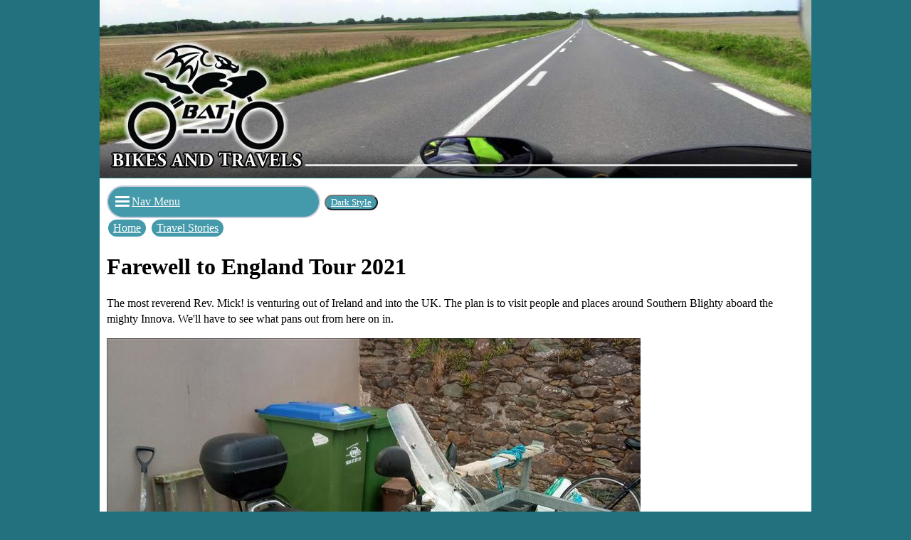

--- FILE ---
content_type: text/html; charset=utf-8
request_url: https://bikesandtravels.com/biker.aspx?ride=7415
body_size: 11783
content:



<!DOCTYPE html>

<html>

<head><meta name="viewport" content="width=device-width, initial-scale=1" /><style>

        body
        {
        margin : 0px ;
        background-color : #21717E ;
        font-family : "Trebuchet MS" ;
        font-size : 100% ;
        line-height : 140% ;
        }
        
        .link, .dropbtn
        {
        border-radius: 28px;
        color : #ffffff ;
        background : #4499aa ;
        padding: 10px 10px 10px 10px;
        text-decoration: underline;
        display : block ;
        font-family : "Trebuchet MS" ;
        margin : 2px ;
        max-width : 400px ; 
        }
        
        .navlink
        {
        border-radius: 20px;
        color : #ffffff ;
        background : #4499aa ;
        padding: 1px 7px 1px 7px;
        text-decoration: underline;
        font-family : "Trebuchet MS" ;
        margin : 2px ;
        display : inline-block ;
        }
        
        .error
        {
        font-size : 150% ;
        font-weight : bold ;
        color : #ff0000 ;
        }
        
        img
        {
        max-width : 100% !important ;
        height : auto !important ;
        }
        
        h1
        {
        line-height : 120% ;
        }
        
        .videoWrapper 
        {
        position: relative;
        padding-bottom: 56.25%; /* 16:9 */
        padding-top: 25px;
        height: 0;
        }
        
        .videoWrapper iframe 
        {
        position: absolute;
        top: 0;
        left: 0;
        width: 100%;
        height: 100%;
        }
        
        .video-container 
        {
        position: relative;
        padding-bottom: 56.25%;
        padding-top: 30px; height: 0; overflow: hidden;
        }
         
        .video-container iframe,
        .video-container object,
        .video-container embed 
        {
        position: absolute;
        top: 0;
        left: 0;
        width: 100%;
        height: 100%;
        }
        
        .master-div {
          max-width: 1000px;
          margin: 0 auto;
        }
        
        .top-image-div {
          max-width: 1000px;
          margin: 0 auto;
          margin-bottom: -5px;
        }
        
        .post-div {
          max-width: 1000px;
          background-color: white;
          padding: 10px;
          margin: 0 auto;
        }
        
        .dropdown {
          position: relative;
          display: inline-block;
          background-color: rgb(197, 202, 219);
          width: 300px;
          border-radius: 28px;
        }
        
        .dropdown-content {
          display: none;
          position: absolute;
          background-color: rgb(197, 202, 219);
          width: 300px;
          overflow: auto;
          z-index: 1;
          border-radius: 28px;
        }
        
        .show {
          display: block;
        }
        
        .hamburger {
          width: 20px;
          height: 3px;
          background-color: white;
          margin: 3px 0;
        }
        
        .hamburger-wrapper {
          float:left ;
          padding-right: 3px
        }

		.usertable {
		border-collapse:collapse;
		}
        
		.usertable td, .usertable th {
		border-style:solid;
		border-width:1px;
		padding:10px;
		text-align:left;
		}

        .ThankYouLink {
        position:relative;
        top:-200px;
        }

        .TableStyle1{
        border-collapse:collapse;
        }

        .TableStyle1 td{
        border-style:solid;
        border-width:2px;
        padding:5px;
        }

    </style>

    <script>
        function myFunction() {
            document.getElementById("myDropdown").classList.toggle("show")
        }

        window.onclick = function (event) {
            if (!event.target.matches('.dropbtn')) {
                var dropdowns = document.getElementsByClassName("dropdown-content")
                var i
                for (i = 0; i < dropdowns.length; i++) {
                    var openDropdown = dropdowns[i]
                    if (openDropdown.classList.contains('show')) {
                        openDropdown.classList.remove('show')
                    }
                }
            }
        }
    </script>

    <title>
        Farewell to England Tour 2021
    </title>

    <meta name="description" content="We await with baited breath as the tale of Rev. Mick!'s UK adventure starts to unfold. Anything could happen in the next few weeks.">
    <meta name="keywords" content="Honda, Innova, tour, England, Wales, adventure, travel">

<title>

</title></head>


<body>
    <form method="post" action="./biker.aspx?ride=7415" id="form1" enctype="multipart/form-data">
<div class="aspNetHidden">
<input type="hidden" name="__VIEWSTATE" id="__VIEWSTATE" value="[base64]/150EsYk1CA87s9QZx/HqMQzpLVnMnzL4cNsczFxQ0ELGonlJboNoFYvL5wxdSQGUu/CeUyGZeLnRoVOmhHm40xRK1KBdlwPaAylaLTV0cxFcPI3oImzPEsDQlJWLOowdwPnqo54dn16YjN7GmhfVKAuj6SmIReXCORwmVzVqWN5R/Be1nTQD4h0xImuSN378RSkqCdJj15W6UqvDLfzKcrVUr+Y/BUCk8tQ5tnz4sxhqh4xSNBUiEN/4XMVDmTu5t5L1zmR70Yen4lD1k+OFWXscQkYWMTR5D57oO6qVwCySgmeX88aV2EXGR9jow4d2gj2H95jLfr+DhLmvpn2t+7UnOgXIe5pwo1vdRgW/1lpk+8/eLcJMTrR5mqzJrYx02hdaxHt3nDjVbwnLFBp7v9ULqXBAFUAscc3+RsITrnbCwPv0C8xg10CQcgVugs4yozelzAIF+jnVZzyGwgfieLFAPPqCL4WSLokUna4n7yMTBwKeE6CUGeCtIXKnDslmZHlJds5z/h86vj9fXriUhV7VK5v8XM61UXs9h/tnNSFrNi0dVFQ15Mg5GycJM+ZN+QhRKVBsEa1ofcQMRhbVvnyJPETVacSKD3T4ZOhxjsnp8TqgR7yY//MJ23T+BoMCgD++VUrYw7SWBpf0kOY+riMESGyzLI+y0HDC/oirIPiqbkhDGq+NiF5bBN2r7PNvpriGMyorEg6vsfdW22PqCDu0sh+giZbH4fCLBkTttYTkMrYWYXnHAZtOCEO18CDeM4S47FdXjmZt9JBuPXzo1p4AtdZbqNKrgq4XFksrJQft1s4ww3GS/hZJuLff5rtfeWazN40WNLjkkhsP7b4DL0iEhAcvqktnVYaTmdGX/BQbOkWZ+bxLYDls0P9mveo4yeN/+GTP6/KX5m2u9UmzcgAYQPgCojk5ltiX80VkpTr5+jbA99TISPkOaTdAyWSDzSFkF4fUZWCio6hPwTfvUMhgWNC78AErDeyzIt/CK4JAHfGaelxZHlTCQPBf97SYMeDz4t6tLmN7n7ZGfkTXeJLhylu4HS9OD9p4f9P9LYkvsRPrRLMV7HiTDPxK4ObUyFE6jyTkImfOti7D4kD7a/p9drc6KNxmuqFmxIfCOI1sRavsEVPdLQeNjwsXPyiORQSIyfyawA+oW9gSU3/TGWFBI4XvMkQxMcM+AK7lW/NXrVsj8zznsL/Z612f9BwTbxAz3jqNaOC2VZxw5t6p5jHo4Ark7fHAf7jeXlZECp0infC/lE/hB3Sn3l4FqtFfBlbfrIeclXNQ/661a3MtlyKRI657WiDL3PRxugu9a6mmyzQc1m223DEvcGMd5OYmL+6gEHBCsYP2KqOwkHvk9HupMR24KQnCfHD2cz6LNUDcFyjpMtRyuAjFU6sun5ORw6zT0NwU3ee4GLaxm5ZLwKgrdG/YdiFJYKnktBJguiaipAqDZYfMslB17u+Rqq22uNArSJqc0N36gp7/O0wk1UXf5+kkFKVgtN0rp98BTn3AhrXxPqyT4dXwam3roXQVQkb8CsPUKgEk9o1OnLi77C9DRSYN0vTTNqujB+9BWOOUvvLxeKq/NYSMDJTCbWdQxsu8UtX53unCYQRvG+Ak44M1d/RjS5TI3ezteaqQkiDK4XR2HSRYu9+LspH2NjBjSa3eGEIB1keAgf8Rl/cv4VS3VH863lKVY0IVyGwecA14MoVIv0FJESU27aC3tZRMzUSyXGYyKpkzDHTHQv6kpuXzEMphz4R9ivi/sPyYNwbs52q7JXzyQL17faDydCZ1i03/pE1M1zyHe3E0jiDf+9Dve4fpawtB/6mgoetGDziBHLeBSuAaS90A4dg5jR1sgcr7RtEN108f/5TZXn8W2K+d0hzZ2p7jGJ5otTLoP4wATz/Zpl4RgjuKPIr5D+e6QLFDyMk825tOxrJP3xC/09jA5vmbDMLE9V9HwvPdF2DAVpxUo/ZLgiWK9CDGoXXj/ATbCUo+jfzPxQ53XhVNgoUzxLxuEhOEh18jHkC2whq0uakwHr/QHOTKPNJWLsQOSugssPFAPHlNeGmVKofPOzU/rpJXSNQUv/rkrHx3qbN8lhlAvnxjgSjQLkpPnSodvXUe52yjc+cWc1SuHY4x1enXLX+uLmX399zktAgJIRg+yWVNY9aLCCeqDNl6s3UAvyXoHYylIDdukXcsmVsDTBxjTCwocH82ImRMCK7oBb7F083QcWV/MawcEsLiWdNP+07/orfcJR/LB7NfvdYsd9tLgeCYJ1Y7l0zEpLN5dJX29oNommFkTzOg+tWSK4ewGobIbURJvsLge7egZNkhSDnG4VJR7OeUoruKkVYKvrqjqtsXK8nIbRriXi6zvvlugkzVt8vNjOWyewoRXDNhBvXV8a/I8eRV7Smcq8PGV/UwnRmb/FlSuxqDBAggteYbhqocAa9V9rgjA9UyABwr3SRYPw1kW1jWLLZYJU1EMqiDfPhF4ABBMF6utQNUfPx+L15VEQ30OQMrr2xQHG6mF+8jX25tlYPp2kgk/A6BxIU7r4npVzOWWd9VwJ1Nl36CVfhIv2dZP8GvDJo33NYvwoGOpIN5LdRaSPaQypxIXzcsoy8r9Z2Z1sTSGrCSk7iiikX4GS6rzTNbvu9AJPAeKXxBsMCaMtON8R0YYqAAwKpp4ACE1a/S2dT/E5zOFF9EDoRqMh9emmxNMTO3+YtbXDcB0nXKdhXK73QKugCjTN0AJkasYz2HU0aVKrwE/EAZ+2guKSZXuDIdlA5AWronjIBIndZyubn4nUvtbUitHOuMBAjedm4/yk9mGjv5bVeOjpkITYV1gcYU6N2ZFykWO4UGg9rjppUrkGwr7j0VyOl5yDGkUC5YUGK4WIubmV/JnJEQcpXaGe2vBf4SJHn4PYZI4mHoMlrsyQwGUhLo+HMY/lfYYcAosF0djdWrYe7Zz0IEUi9B/TFKazSH5jmSR2vJuvqQqGWc7Myi/HGXXPAz8NsBD+81XC73HBd19l9s0jD7q1fh3WDXNtDfALfX0PlZFZJWPcbHytSc/UjKjDy56URH621DUorRXISta5eDo6MruIf0Icn4lVRhAgcToxyRLqzKLbBDvFS5Z4Ms8fn9DshGmFD6RahTc/gWL88Bmjt0EBCtE4hmPsBZxJvbDOGv8VbdN2HqTh7a4GQ++g+hYMg99//EvSi3M3Rm+1THHvM7EyBSsqCl97yRSAYLp66/+of103cm0yiZPuvMlH25qrNAGPA3j16OPABvObbyp9dXaltEwatRPRBmIBrIbc3sTsk/+Nkk7ovSnv924tyWjkeIqHPjHQHX0lCvupa6+OF5xfsd5vIY3MHeffgTtjeXdsKuLlcEFoz2YFGeuPjBDq2jlJXqFLosGVok7gwCg53QHgWAbo3L1QxTroRwpinogsiaJshKWN5iH/LTkXISUGKjgarKeN/3UFcPF/7GKmW3+cd91oD7r7LBi2VMweobUVuJijEizw6srm3V4q2IMMA89FZiZQokA84bS5qFffuqv5r/lcFSZVJM1dv1zCJsJ8mINXmsIQuejE8JjrnkyTC/80q8D8MwXwj8ZLpZGrpK4s+V3GknMd3q8KVKunudgVYmJLQCF8+K/IYrKqM2v2aXR+npGG2ii5kYllsGHcleNmwbIq1h9+EuhqCX5X2IatSH3lijxjqW2dcLJj84LOgzfZjA+kzK5y1/Ep4CzhTCY4o30SFkjV9Xz6THo0uzYnwwllLESsysTZd7YVCD2rpNZBXOXubYhG4ypLoVXiMJzJvnXG7lWEiuizqjKM2VkYa93PpHocw3fAakMke4dGbjGPpGUime5Tg7vTpi/6qxpLmcTnHu/r1aNMH7kVJCfMnvGGIr9FSnlmsAxm6Q7coaUWf/prZGnHOPq4BQVk2iGM3cYP3GIeOmoDCwlmDn4Vs+SUHXaYqPCvWww/tZscSKQGkXnNOusYBQToGNQZST7ZG2IbG6hBGhXt6C4+gU/DelJ/zT1wWrX15yZ06bdfuc2oILnI/BdWu2yrDLHWetTuF6Nkq0jA5tpcQK0MZnzH3xc4lH7j7R9W2JFFiZ+XkheoQrJhXpMhW/sc+8uhj6cHKJu900yCrqtgBU8qCOgAylI59PurYyGnGkRBqudcjVATmWG5MR3fohRJ/P4Q/m03RLbIPRiYRqRLF8Co1lXfkp3ym5EvchY7vHlGV20HP0F+aUomTRg/f2gAfAwlZRQjw9dBGkxRpVqNBYc5tvxk5iZYY2NfMukBn8+Nz6WKnKY25ElAlwqkYI/kqT8FtdXq/ifZdJgEwaqWy7NYYB3OcBZ580CJuAfEOBwTs1NLeYh8JJ76t8zuLSvKwiKU+EPow5N+ZRDQ8FHBOFt6D4C6GUrPAkh3dWEgFedSNnAVzd3bkB3vvk2sfvMZYdTeFVOFP2blyRBzKqk11JEQbvGilyZwc1mk+YPxOp/[base64]/ZaFG05aIr+bSEsaYKcLLXsWXHanVsG1j/XIUVpHX1H1svIPhkpVGADSOEBmSHhCh2vlX38XTKxcgAQkTzrKz1IzV5o+0E64No3hnk48WvQKOuTLzORkrSPNY6loRbu0cL4SOQuhFl13P5/w5waiya68vuLnaf5y7ici/cdYjbqz1n6wPWcaWbZF6nrxyAQQJg2+giP2iIElH/APCQ==" />
</div>

<script type="text/javascript">
//<![CDATA[
var theForm = document.forms['form1'];
if (!theForm) {
    theForm = document.form1;
}
function __doPostBack(eventTarget, eventArgument) {
    if (!theForm.onsubmit || (theForm.onsubmit() != false)) {
        theForm.__EVENTTARGET.value = eventTarget;
        theForm.__EVENTARGUMENT.value = eventArgument;
        theForm.submit();
    }
}
//]]>
</script>


<script src="/WebResource.axd?d=pynGkmcFUV13He1Qd6_TZEscUAcGp1PutFg7rEa98Us_OElcTltjAb8LWMY99wPoQDU9sw2&amp;t=638901577900000000" type="text/javascript"></script>

<div class="aspNetHidden">

	<input type="hidden" name="__VIEWSTATEGENERATOR" id="__VIEWSTATEGENERATOR" value="DC17D0BA" />
	<input type="hidden" name="__SCROLLPOSITIONX" id="__SCROLLPOSITIONX" value="0" />
	<input type="hidden" name="__SCROLLPOSITIONY" id="__SCROLLPOSITIONY" value="0" />
	<input type="hidden" name="__EVENTTARGET" id="__EVENTTARGET" value="" />
	<input type="hidden" name="__EVENTARGUMENT" id="__EVENTARGUMENT" value="" />
	<input type="hidden" name="__EVENTVALIDATION" id="__EVENTVALIDATION" value="0FAmOOb2K09pmEP2j8alG84n9mLiioXSDsUm/e70KJgfALArQihC73olCEfsGQ4ERHPo1ldM7/YCe6GYt9GjvkTloIzMYaOkhyKRdSLLpLufwPbj9/v8OGapxGHngKX0kyucYnwi3hLAgq798Hw5voMv/u8lKbTpGreG0pXT8T0JjBLqGHG2RHhyzAFEnjKDhqD/jY6GuIFvQyjnlWtV06+sG0y5jeKdQS/swpXq/1LkirJR" />
</div>
        <div>

            <div class="master-div">
                

<div class="top-image-div">
    <img id="TopImage_top" src="/trip-pix/open-road-on-a-motorcycle.jpg" alt="Looking along a long straight road amidst lush green farmland" />
</div>


                <div class="post-div">

                    

<div class="dropdown">
    <a href="#" onclick="myFunction(); return false" class="dropbtn">
        <div class="hamburger-wrapper">
            <div class="hamburger"></div>
            <div class="hamburger"></div>
            <div class="hamburger"></div>
        </div>
        Nav Menu
    </a>

    <div id="myDropdown" class="dropdown-content">
        <a href="/" class="link">Home
        </a>

        <a href="/search.aspx" class="link">Search This Site
        </a>

        <a href="/contribute.aspx" class="link">Contribute
        </a>

        <a href="/contact_bat.aspx" class="link">Contact BAT
        </a>

        <a href="/repair-chat.aspx" class="link">Repair-Chat
        </a>

        <a href="/chit-chat.aspx" class="link">Chit-Chat
        </a>

        <a href="/Bat-Recommended-Rides.aspx" class="link">BAT Recommended Rides
        </a>

        <a href="/BAT-Social-Media.aspx" class="link">Follow BAT On Social Media
        </a>

        <a href="/bat-stuff.aspx" class="link">BAT Stickers!
        </a>

        

                <a href="/biker.aspx?ride=127" class="link">
                    Ren's Biking Blog
                </a>

            

                <a href="/biker.aspx?ride=508" class="link">
                    Sharon's Biking Blog
                </a>

            

                <a href="/biker.aspx?ride=738" class="link">
                    Guest Posts
                </a>

            

                <a href="/biker.aspx?ride=3" class="link">
                    Bike Reviews
                </a>

            

                <a href="/biker.aspx?ride=26" class="link">
                    Bike Gear Reviews
                </a>

            

                <a href="/biker.aspx?ride=117" class="link">
                    Bike Tips
                </a>

            

                <a href="/biker.aspx?ride=2" class="link">
                    Travel Stories
                </a>

            

                <a href="/biker.aspx?ride=109" class="link">
                    Travel Tips
                </a>

            

                <a href="/biker.aspx?ride=334" class="link">
                    Repair And Restoration
                </a>

            

                <a href="/biker.aspx?ride=7182" class="link">
                    BAT Recommended Rides
                </a>

            

                <a href="/biker.aspx?ride=169" class="link">
                    Interesting Links
                </a>

            

        <a href="/calculators-and-converters.aspx" class="link">Calculators And Converters
        </a>

        <a href="/gmail-login.aspx" class="link">GMail Login / Log Out
        </a>
    </div>
</div>

                    <input type="submit" name="ctl00$ChangeStyle" value="Dark Style" id="ChangeStyle" class="navlink" />

                    

    <br />

    <a href="/" class="navlink">Home</a>
    <a href="/biker.aspx?ride=2" class="navlink">Travel Stories</a>

    <h1>
        Farewell to England Tour 2021
    </h1>

    <p>The most reverend Rev. Mick! is venturing out of Ireland and into the UK. The plan is to visit people and places around Southern Blighty aboard the mighty Innova. We&#39;ll have to see what pans out from here on in.</p>

<p><img alt="Honda Innova 125 ready to tour with luggage" src="/img16/Rev.-Mick-Honda-Innova-125-with-luggage.jpg" /></p>


    
            <a href="/biker.aspx?ride=7416" class="link">
                Farewell to England Tour 2021 - Day 1
            </a>

            Mick's first day is a simple affair. Load up the Innova, head out and ride. 

            <hr />
        
            <a href="/biker.aspx?ride=7417" class="link">
                 Farewell to England Tour 2021 - Day 2
            </a>

            Rev.Mick! sums up his arrival back into Wales. 

            <hr />
        
            <a href="/biker.aspx?ride=7418" class="link">
                Farewell to England Tour 2021 - Day 3
            </a>

            Mick is having a ride out with a friend, into the wilderness of Bristol. Can a vintage Velocette and a 125 complete the epic crossing of the Severn River? 

            <hr />
        
            <a href="/biker.aspx?ride=7420" class="link">
                Farewell to England Tour 2021 - Day 4
            </a>

            Mick receives the soaking of a lifetime before finding the wondrous beauty of Dorset. Beyond that he could tell you but he'd have to kill you.

            <hr />
        
            <a href="/biker.aspx?ride=7421" class="link">
                Farewell to England Tour 2021 - Day 5
            </a>

            Mick finds his way around Dorset using every back road he can find. For himself and the Innova this is a perfect match made in heaven.

            <hr />
        
            <a href="/biker.aspx?ride=7424" class="link">
                Farewell to England Tour 2021 - Day 6 (And 7 And 8)
            </a>

            Mick is having one of "those" days as his tour of south west England continues. Not to worry, there's still much to see and think about before reaching the haven of family.

            <hr />
        
            <a href="/biker.aspx?ride=7426" class="link">
                Farewell to England Tour 2021 - Day 9 (And Some 8)
            </a>

            After trains and repairs Rev. Mick! is back on two wheels. He seems to be having a fabulous time returning to the haunts of his youth. 

            <hr />
        
            <a href="/biker.aspx?ride=7429" class="link">
                Farewell to England Tour 2021 - Day 10 (And 11)
            </a>

            It looks as though Armageddon is on Rev. Mick!'s horizon and yet another fine day is to be found on the UK's roads. When you're touring Innova style there's nothing can stop you.

            <hr />
        
            <a href="/biker.aspx?ride=7431" class="link">
                Farewell to England Tour 2021 - Day 12
            </a>

            Heading homewards Rev. Mick! takes us to a special place in his motorcycling career - "The Road" - after encountering a town filled with drunkards and streets laced with MAMILs. Nothing seems mundane in Mick's world.

            <hr />
        
            <a href="/biker.aspx?ride=7434" class="link">
                Farewell to England Tour 2021 - Day 13
            </a>

            In typical chilled out fashion Rev. Mick! is making his way slowly towards the ferry. There's still plenty of time to explore ever more back roads and to dine well. It's a hard life.

            <hr />
        
            <a href="/biker.aspx?ride=7436" class="link">
                Farewell to England Tour 2021 - Day 14
            </a>

            After an epic 2 weeks of touring southern England Rev! Mick is making his way home. 

            <hr />
        

    
    

    <h3>Reader's Comments
    </h3>

    

    

<script>
    function UploadFile() {
        if (ContentPlaceHolder1_Comments_pic.value != '')
        {
            document.getElementById('uploading').style.display = 'block'
            document.getElementById('ContentPlaceHolder1_Comments_DoPicUploadButton').click()
        }
    }

    function ShortCut() {
        if (event.ctrlKey && event.keyCode == 13)
        {
            document.getElementById("ContentPlaceHolder1_Comments_postbutton").click()
        }
    }
</script>

<a id="thankyoulink" class="ThankYouLink"></a>
<img id="ContentPlaceHolder1_Comments_thankyou" />

<h3>Post Your Comment 
    <a href="/post_link_rules.aspx" style="font-size: 80%;">Posts/Links Rules</a>
</h3>

Name
<br />
<input name="ctl00$ContentPlaceHolder1$Comments$namef" type="text" id="ContentPlaceHolder1_Comments_namef" />

<hr style="border-top: 1px solid #21717e;" />

Comment
<br />
<textarea name="ctl00$ContentPlaceHolder1$Comments$descf" rows="2" cols="20" id="ContentPlaceHolder1_Comments_descf" onkeydown="ShortCut()" style="width: 90%; height: 200px;">
</textarea>

<hr style="border-top: 1px solid #21717e;" />

<b>Add a RELEVANT link</b> (not required)
<br />
<input name="ctl00$ContentPlaceHolder1$Comments$linkf" type="text" id="ContentPlaceHolder1_Comments_linkf" />

<hr style="border-top: 1px solid #21717e;" />

<b>Upload an image</b> (not required) - 
<br />
<input type="file" name="ctl00$ContentPlaceHolder1$Comments$pic" id="ContentPlaceHolder1_Comments_pic" onchange="UploadFile()" />
<span id="uploading" style="display: none; font-weight: bold; color: red;">Uploading...</span>
<br />
<img id="ContentPlaceHolder1_Comments_showuploadedimage" src="/priimg/no-image-yet.jpg" alt="No uploaded image" />

<hr style="border-top: 1px solid #21717e;" />

<img id="ContentPlaceHolder1_Comments_safepic" src="/safepic/232173671.gif" alt="Real Person Number" />

<br />

<div id="ContentPlaceHolder1_Comments_mypanel" onkeypress="javascript:return WebForm_FireDefaultButton(event, &#39;ContentPlaceHolder1_Comments_postbutton&#39;)">
	
    Please enter the above number below
    <br />
    <input name="ctl00$ContentPlaceHolder1$Comments$genuine" type="text" id="ContentPlaceHolder1_Comments_genuine" />
    <span style="color: red; font-weight: bold; font-size: 200%;" id="numbererrorspan">
        
    </span>

    <br />

    <input type="submit" name="ctl00$ContentPlaceHolder1$Comments$postbutton" value="Submit" onclick="window.scrollTo(0, document.body.scrollHeight);" id="ContentPlaceHolder1_Comments_postbutton" />


</div>

<br />
<hr />
<br />





<input type="submit" name="ctl00$ContentPlaceHolder1$Comments$DoPicUploadButton" value="Upload" id="ContentPlaceHolder1_Comments_DoPicUploadButton" style="display: none" />

<script>

    var CookieArray = document.cookie.split(";")
    for (var i = 0; i < CookieArray.length; i++)
    {
        var CookiePair = CookieArray[i].split("=")
        if (CookiePair[0].trim() == "Userf") {
            var UserBox = document.getElementById("ContentPlaceHolder1_Comments_namef")
            UserBox.value = CookiePair[1].trim()
        }
    }



</script>


    <a href="/" class="navlink">Home</a>
    <a href="/biker.aspx?ride=2" class="navlink">Travel Stories</a>


                </div>
            </div>

            <span id="siteseal">
                <script async type="text/javascript" 
                    src="https://seal.godaddy.com/getSeal?sealID=GA9eynGkMQoNyoUkMtJTTYwl9kSPbJtm8eD2myxC5dCfMcozoxPR9fHTPwrH">
                </script>
            </span>

            <br />

            <a href="/cms/default.aspx">Admin</a>
            <span style="font-size:.5em;">
                 --  -- 
            </span>
            <a href="/service-records/Vehicles.aspx">Service Records</a>
            <a href="http://techsolus.co.uk">Ren's Nerding Blog</a>
            <br />
            <a href="/Keyper/">Keyper</a><a href="/Writer/">Writer</a>
		<br />
		IO
        </div>
    

<script type="text/javascript">
//<![CDATA[

theForm.oldSubmit = theForm.submit;
theForm.submit = WebForm_SaveScrollPositionSubmit;

theForm.oldOnSubmit = theForm.onsubmit;
theForm.onsubmit = WebForm_SaveScrollPositionOnSubmit;
//]]>
</script>
</form>
</body>
</html>
